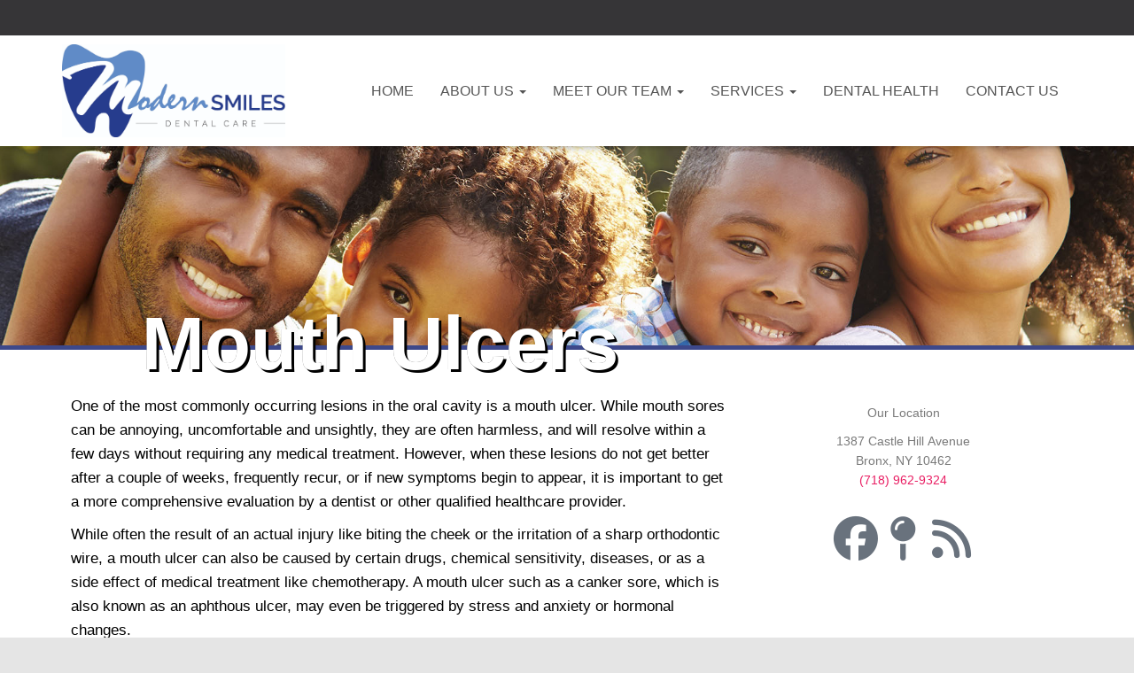

--- FILE ---
content_type: text/css
request_url: https://modernsmilesny.com/wp-content/uploads/elementor/css/post-579.css?ver=1763578382
body_size: 148
content:
.elementor-579 .elementor-element.elementor-element-780c9a9:not(.elementor-motion-effects-element-type-background), .elementor-579 .elementor-element.elementor-element-780c9a9 > .elementor-motion-effects-container > .elementor-motion-effects-layer{background-image:url("https://modernsmilesny.com/wp-content/uploads/2020/07/banner3.jpeg");background-position:center center;background-size:cover;}.elementor-579 .elementor-element.elementor-element-780c9a9{transition:background 0.3s, border 0.3s, border-radius 0.3s, box-shadow 0.3s;padding:210px 150px 00px 150px;}.elementor-579 .elementor-element.elementor-element-780c9a9 > .elementor-background-overlay{transition:background 0.3s, border-radius 0.3s, opacity 0.3s;}.elementor-579 .elementor-element.elementor-element-d87b430.elementor-column > .elementor-widget-wrap{justify-content:flex-start;}.elementor-579 .elementor-element.elementor-element-d87b430 > .elementor-element-populated{margin:0px 0px -50px 0px;--e-column-margin-right:0px;--e-column-margin-left:0px;}.elementor-widget-heading .elementor-heading-title{font-family:var( --e-global-typography-primary-font-family ), Sans-serif;font-weight:var( --e-global-typography-primary-font-weight );color:var( --e-global-color-primary );}.elementor-579 .elementor-element.elementor-element-626f85f{text-align:left;}.elementor-579 .elementor-element.elementor-element-626f85f .elementor-heading-title{font-size:85px;text-shadow:3px 3px 0px #0013E5;color:#5D9BFE;}.elementor-579 .elementor-element.elementor-element-f6b5b47{padding:30px 30px 30px 30px;}.elementor-widget-text-editor{font-family:var( --e-global-typography-text-font-family ), Sans-serif;font-weight:var( --e-global-typography-text-font-weight );color:var( --e-global-color-text );}.elementor-widget-text-editor.elementor-drop-cap-view-stacked .elementor-drop-cap{background-color:var( --e-global-color-primary );}.elementor-widget-text-editor.elementor-drop-cap-view-framed .elementor-drop-cap, .elementor-widget-text-editor.elementor-drop-cap-view-default .elementor-drop-cap{color:var( --e-global-color-primary );border-color:var( --e-global-color-primary );}.elementor-579 .elementor-element.elementor-element-6ec5c162{font-size:17px;color:#000000;}